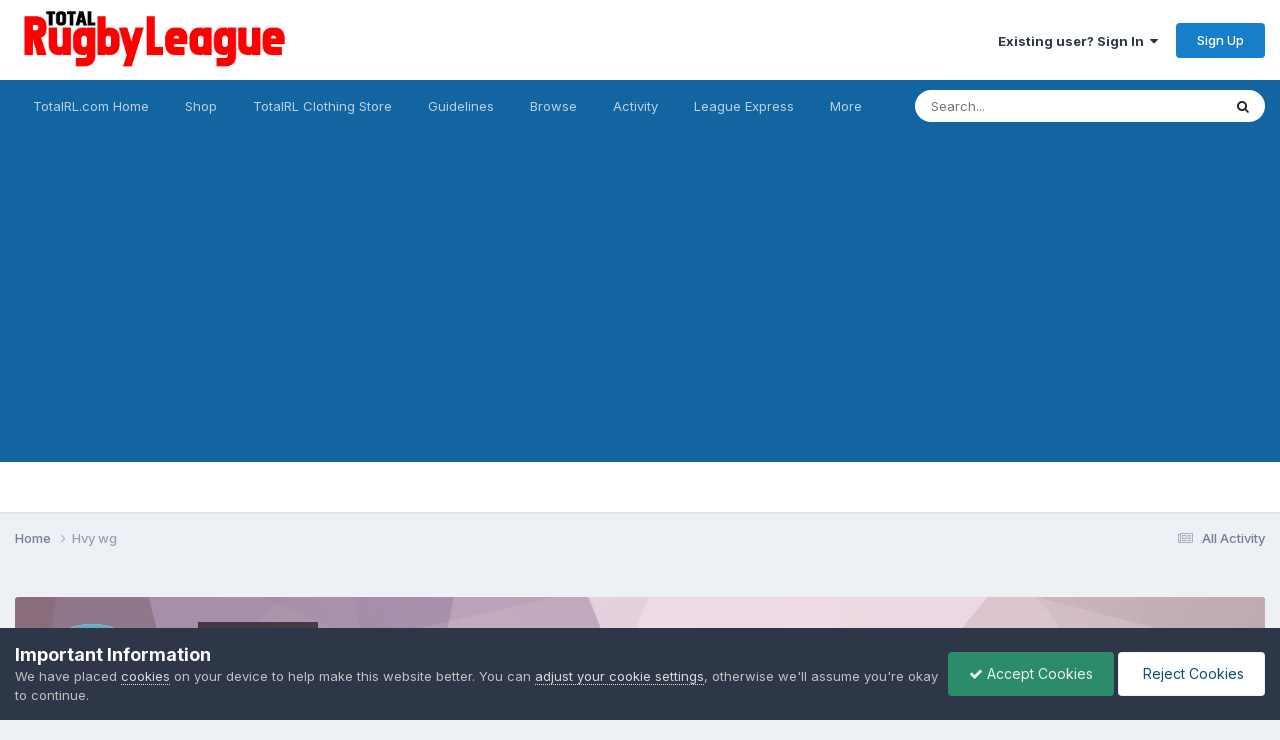

--- FILE ---
content_type: text/html; charset=utf-8
request_url: https://www.google.com/recaptcha/api2/aframe
body_size: 265
content:
<!DOCTYPE HTML><html><head><meta http-equiv="content-type" content="text/html; charset=UTF-8"></head><body><script nonce="KClYIQvuo_npbe9x7dopPA">/** Anti-fraud and anti-abuse applications only. See google.com/recaptcha */ try{var clients={'sodar':'https://pagead2.googlesyndication.com/pagead/sodar?'};window.addEventListener("message",function(a){try{if(a.source===window.parent){var b=JSON.parse(a.data);var c=clients[b['id']];if(c){var d=document.createElement('img');d.src=c+b['params']+'&rc='+(localStorage.getItem("rc::a")?sessionStorage.getItem("rc::b"):"");window.document.body.appendChild(d);sessionStorage.setItem("rc::e",parseInt(sessionStorage.getItem("rc::e")||0)+1);localStorage.setItem("rc::h",'1769364112475');}}}catch(b){}});window.parent.postMessage("_grecaptcha_ready", "*");}catch(b){}</script></body></html>

--- FILE ---
content_type: text/javascript
request_url: https://www.totalrl.com/forums/uploads/javascript_global/root_map.js?v=c2ad8534971763144073
body_size: 346
content:
var ipsJavascriptMap={"core":{"global_core":"https://www.totalrl.com/forums/uploads/javascript_core/global_global_core.js","front_core":"https://www.totalrl.com/forums/uploads/javascript_core/front_front_core.js","front_statuses":"https://www.totalrl.com/forums/uploads/javascript_core/front_front_statuses.js","front_profile":"https://www.totalrl.com/forums/uploads/javascript_core/front_front_profile.js","front_widgets":"https://www.totalrl.com/forums/uploads/javascript_core/front_front_widgets.js","front_system":"https://www.totalrl.com/forums/uploads/javascript_core/front_front_system.js","front_search":"https://www.totalrl.com/forums/uploads/javascript_core/front_front_search.js","front_streams":"https://www.totalrl.com/forums/uploads/javascript_core/front_front_streams.js","front_messages":"https://www.totalrl.com/forums/uploads/javascript_core/front_front_messages.js","front_ignore":"https://www.totalrl.com/forums/uploads/javascript_core/front_front_ignore.js","front_modcp":"https://www.totalrl.com/forums/uploads/javascript_core/front_front_modcp.js","admin_core":"https://www.totalrl.com/forums/uploads/javascript_core/admin_admin_core.js","admin_system":"https://www.totalrl.com/forums/uploads/javascript_core/admin_admin_system.js","admin_dashboard":"https://www.totalrl.com/forums/uploads/javascript_core/admin_admin_dashboard.js","admin_members":"https://www.totalrl.com/forums/uploads/javascript_core/admin_admin_members.js","admin_settings":"https://www.totalrl.com/forums/uploads/javascript_core/admin_admin_settings.js","admin_customization":"https://www.totalrl.com/forums/uploads/javascript_core/admin_admin_customization.js"},"forums":{"front_topic":"https://www.totalrl.com/forums/uploads/javascript_forums/front_front_topic.js","front_forum":"https://www.totalrl.com/forums/uploads/javascript_forums/front_front_forum.js"},"calendar":{"front_browse":"https://www.totalrl.com/forums/uploads/javascript_calendar/front_front_browse.js","front_overview":"https://www.totalrl.com/forums/uploads/javascript_calendar/front_front_overview.js"}};;